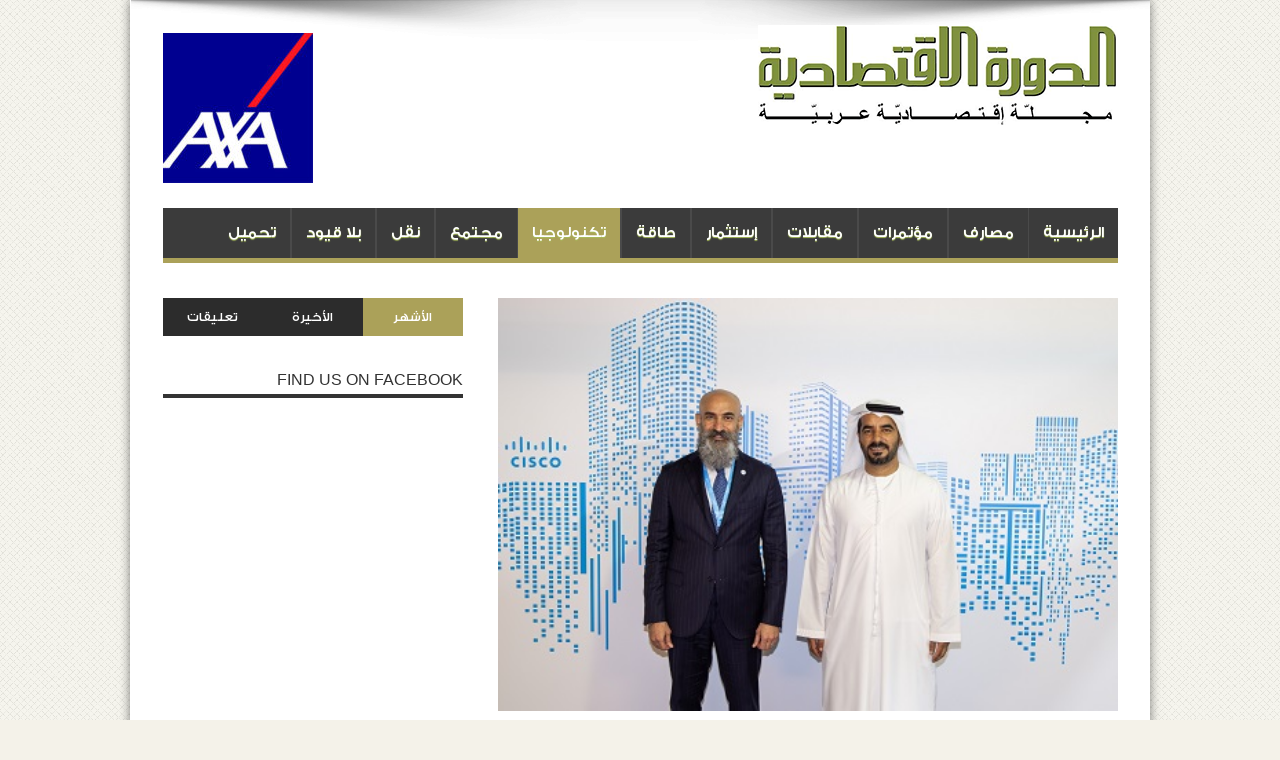

--- FILE ---
content_type: text/html; charset=UTF-8
request_url: https://www.ad-dawra.com/2021/10/19/30908/
body_size: 13439
content:
<!DOCTYPE html>
<html dir="rtl" lang="ar" prefix="og: https://ogp.me/ns#" prefix="og: http://ogp.me/ns#">
<head>
<meta charset="UTF-8" />
<link rel="profile" href="http://gmpg.org/xfn/11" />
<link rel="pingback" href="https://www.ad-dawra.com/xmlrpc.php" />
<title>معرض جيتكس للتقنية: سيسكو تعقد شراكة مع ميرال لرقمنة تجارب الزوار في جزيرة ياس - الدورة الإقتصادية</title>

		<!-- All in One SEO 4.9.3 - aioseo.com -->
	<meta name="description" content="تطبيق جزيرة ياس المحسّن سيوفر المعلومات والإشعارات والاقتراحات في الوقت الفعلي ليمنح الزوار رحلة مخصصة ومتميزة في مدن ياس ووجهاتها الترفيهية أعلنت شركتا سيسكو وميرال المنظمة الرائدة للتجارب المتميزة في أبوظبي خلال أسبوع جيتكس للتقنية 2021 عن شراكتهما لإنشاء تطبيق الهاتف الذكي الخاص بجزيرة ياس، والذي سيعزز تجارب الزوار في المناطق الترفيهية بالجزيرة. سيُصمَّم التطبيق" />
	<meta name="robots" content="max-image-preview:large" />
	<meta name="author" content="Hisham Karaki"/>
	<link rel="canonical" href="https://www.ad-dawra.com/2021/10/19/30908/" />
	<meta name="generator" content="All in One SEO (AIOSEO) 4.9.3" />
		<meta property="og:locale" content="ar_AR" />
		<meta property="og:site_name" content="الدورة الإقتصادية - الدورة الإقتصادية" />
		<meta property="og:type" content="article" />
		<meta property="og:title" content="معرض جيتكس للتقنية: سيسكو تعقد شراكة مع ميرال لرقمنة تجارب الزوار في جزيرة ياس - الدورة الإقتصادية" />
		<meta property="og:description" content="تطبيق جزيرة ياس المحسّن سيوفر المعلومات والإشعارات والاقتراحات في الوقت الفعلي ليمنح الزوار رحلة مخصصة ومتميزة في مدن ياس ووجهاتها الترفيهية أعلنت شركتا سيسكو وميرال المنظمة الرائدة للتجارب المتميزة في أبوظبي خلال أسبوع جيتكس للتقنية 2021 عن شراكتهما لإنشاء تطبيق الهاتف الذكي الخاص بجزيرة ياس، والذي سيعزز تجارب الزوار في المناطق الترفيهية بالجزيرة. سيُصمَّم التطبيق" />
		<meta property="og:url" content="https://www.ad-dawra.com/2021/10/19/30908/" />
		<meta property="article:published_time" content="2021-10-19T12:16:03+00:00" />
		<meta property="article:modified_time" content="2021-10-19T12:17:02+00:00" />
		<meta name="twitter:card" content="summary" />
		<meta name="twitter:title" content="معرض جيتكس للتقنية: سيسكو تعقد شراكة مع ميرال لرقمنة تجارب الزوار في جزيرة ياس - الدورة الإقتصادية" />
		<meta name="twitter:description" content="تطبيق جزيرة ياس المحسّن سيوفر المعلومات والإشعارات والاقتراحات في الوقت الفعلي ليمنح الزوار رحلة مخصصة ومتميزة في مدن ياس ووجهاتها الترفيهية أعلنت شركتا سيسكو وميرال المنظمة الرائدة للتجارب المتميزة في أبوظبي خلال أسبوع جيتكس للتقنية 2021 عن شراكتهما لإنشاء تطبيق الهاتف الذكي الخاص بجزيرة ياس، والذي سيعزز تجارب الزوار في المناطق الترفيهية بالجزيرة. سيُصمَّم التطبيق" />
		<script type="application/ld+json" class="aioseo-schema">
			{"@context":"https:\/\/schema.org","@graph":[{"@type":"BlogPosting","@id":"https:\/\/www.ad-dawra.com\/2021\/10\/19\/30908\/#blogposting","name":"\u0645\u0639\u0631\u0636 \u062c\u064a\u062a\u0643\u0633 \u0644\u0644\u062a\u0642\u0646\u064a\u0629: \u0633\u064a\u0633\u0643\u0648 \u062a\u0639\u0642\u062f \u0634\u0631\u0627\u0643\u0629 \u0645\u0639 \u0645\u064a\u0631\u0627\u0644 \u0644\u0631\u0642\u0645\u0646\u0629 \u062a\u062c\u0627\u0631\u0628 \u0627\u0644\u0632\u0648\u0627\u0631 \u0641\u064a \u062c\u0632\u064a\u0631\u0629 \u064a\u0627\u0633 - \u0627\u0644\u062f\u0648\u0631\u0629 \u0627\u0644\u0625\u0642\u062a\u0635\u0627\u062f\u064a\u0629","headline":"\u0645\u0639\u0631\u0636 \u062c\u064a\u062a\u0643\u0633 \u0644\u0644\u062a\u0642\u0646\u064a\u0629: \u0633\u064a\u0633\u0643\u0648 \u062a\u0639\u0642\u062f \u0634\u0631\u0627\u0643\u0629 \u0645\u0639 \u0645\u064a\u0631\u0627\u0644 \u0644\u0631\u0642\u0645\u0646\u0629 \u062a\u062c\u0627\u0631\u0628 \u0627\u0644\u0632\u0648\u0627\u0631 \u0641\u064a \u062c\u0632\u064a\u0631\u0629 \u064a\u0627\u0633","author":{"@id":"https:\/\/www.ad-dawra.com\/author\/hisham\/#author"},"publisher":{"@id":"https:\/\/www.ad-dawra.com\/#organization"},"image":{"@type":"ImageObject","url":"https:\/\/www.ad-dawra.com\/wp-content\/uploads\/2021\/10\/Shukri-Eid-Managing-Director-Gulf-Region-Cisco-and-Mohamed-Abdalla-Al-Zaabi-CEO-of-Miral.jpg","width":450,"height":300},"datePublished":"2021-10-19T15:16:03+03:00","dateModified":"2021-10-19T15:17:02+03:00","inLanguage":"ar","mainEntityOfPage":{"@id":"https:\/\/www.ad-dawra.com\/2021\/10\/19\/30908\/#webpage"},"isPartOf":{"@id":"https:\/\/www.ad-dawra.com\/2021\/10\/19\/30908\/#webpage"},"articleSection":"\u0622\u062e\u0631 \u0627\u0644\u0623\u062e\u0628\u0627\u0631, \u062a\u0643\u0646\u0648\u0644\u0648\u062c\u064a\u0627"},{"@type":"BreadcrumbList","@id":"https:\/\/www.ad-dawra.com\/2021\/10\/19\/30908\/#breadcrumblist","itemListElement":[{"@type":"ListItem","@id":"https:\/\/www.ad-dawra.com#listItem","position":1,"name":"Home","item":"https:\/\/www.ad-dawra.com","nextItem":{"@type":"ListItem","@id":"https:\/\/www.ad-dawra.com\/category\/%d8%aa%d9%83%d9%86%d9%88%d9%84%d9%88%d8%ac%d9%8a%d8%a7\/#listItem","name":"\u062a\u0643\u0646\u0648\u0644\u0648\u062c\u064a\u0627"}},{"@type":"ListItem","@id":"https:\/\/www.ad-dawra.com\/category\/%d8%aa%d9%83%d9%86%d9%88%d9%84%d9%88%d8%ac%d9%8a%d8%a7\/#listItem","position":2,"name":"\u062a\u0643\u0646\u0648\u0644\u0648\u062c\u064a\u0627","item":"https:\/\/www.ad-dawra.com\/category\/%d8%aa%d9%83%d9%86%d9%88%d9%84%d9%88%d8%ac%d9%8a%d8%a7\/","nextItem":{"@type":"ListItem","@id":"https:\/\/www.ad-dawra.com\/2021\/10\/19\/30908\/#listItem","name":"\u0645\u0639\u0631\u0636 \u062c\u064a\u062a\u0643\u0633 \u0644\u0644\u062a\u0642\u0646\u064a\u0629: \u0633\u064a\u0633\u0643\u0648 \u062a\u0639\u0642\u062f \u0634\u0631\u0627\u0643\u0629 \u0645\u0639 \u0645\u064a\u0631\u0627\u0644 \u0644\u0631\u0642\u0645\u0646\u0629 \u062a\u062c\u0627\u0631\u0628 \u0627\u0644\u0632\u0648\u0627\u0631 \u0641\u064a \u062c\u0632\u064a\u0631\u0629 \u064a\u0627\u0633"},"previousItem":{"@type":"ListItem","@id":"https:\/\/www.ad-dawra.com#listItem","name":"Home"}},{"@type":"ListItem","@id":"https:\/\/www.ad-dawra.com\/2021\/10\/19\/30908\/#listItem","position":3,"name":"\u0645\u0639\u0631\u0636 \u062c\u064a\u062a\u0643\u0633 \u0644\u0644\u062a\u0642\u0646\u064a\u0629: \u0633\u064a\u0633\u0643\u0648 \u062a\u0639\u0642\u062f \u0634\u0631\u0627\u0643\u0629 \u0645\u0639 \u0645\u064a\u0631\u0627\u0644 \u0644\u0631\u0642\u0645\u0646\u0629 \u062a\u062c\u0627\u0631\u0628 \u0627\u0644\u0632\u0648\u0627\u0631 \u0641\u064a \u062c\u0632\u064a\u0631\u0629 \u064a\u0627\u0633","previousItem":{"@type":"ListItem","@id":"https:\/\/www.ad-dawra.com\/category\/%d8%aa%d9%83%d9%86%d9%88%d9%84%d9%88%d8%ac%d9%8a%d8%a7\/#listItem","name":"\u062a\u0643\u0646\u0648\u0644\u0648\u062c\u064a\u0627"}}]},{"@type":"Organization","@id":"https:\/\/www.ad-dawra.com\/#organization","name":"\u0627\u0644\u062f\u0648\u0631\u0629 \u0627\u0644\u0625\u0642\u062a\u0635\u0627\u062f\u064a\u0629","description":"\u0627\u0644\u062f\u0648\u0631\u0629 \u0627\u0644\u0625\u0642\u062a\u0635\u0627\u062f\u064a\u0629","url":"https:\/\/www.ad-dawra.com\/"},{"@type":"Person","@id":"https:\/\/www.ad-dawra.com\/author\/hisham\/#author","url":"https:\/\/www.ad-dawra.com\/author\/hisham\/","name":"Hisham Karaki"},{"@type":"WebPage","@id":"https:\/\/www.ad-dawra.com\/2021\/10\/19\/30908\/#webpage","url":"https:\/\/www.ad-dawra.com\/2021\/10\/19\/30908\/","name":"\u0645\u0639\u0631\u0636 \u062c\u064a\u062a\u0643\u0633 \u0644\u0644\u062a\u0642\u0646\u064a\u0629: \u0633\u064a\u0633\u0643\u0648 \u062a\u0639\u0642\u062f \u0634\u0631\u0627\u0643\u0629 \u0645\u0639 \u0645\u064a\u0631\u0627\u0644 \u0644\u0631\u0642\u0645\u0646\u0629 \u062a\u062c\u0627\u0631\u0628 \u0627\u0644\u0632\u0648\u0627\u0631 \u0641\u064a \u062c\u0632\u064a\u0631\u0629 \u064a\u0627\u0633 - \u0627\u0644\u062f\u0648\u0631\u0629 \u0627\u0644\u0625\u0642\u062a\u0635\u0627\u062f\u064a\u0629","description":"\u062a\u0637\u0628\u064a\u0642 \u062c\u0632\u064a\u0631\u0629 \u064a\u0627\u0633 \u0627\u0644\u0645\u062d\u0633\u0651\u0646 \u0633\u064a\u0648\u0641\u0631 \u0627\u0644\u0645\u0639\u0644\u0648\u0645\u0627\u062a \u0648\u0627\u0644\u0625\u0634\u0639\u0627\u0631\u0627\u062a \u0648\u0627\u0644\u0627\u0642\u062a\u0631\u0627\u062d\u0627\u062a \u0641\u064a \u0627\u0644\u0648\u0642\u062a \u0627\u0644\u0641\u0639\u0644\u064a \u0644\u064a\u0645\u0646\u062d \u0627\u0644\u0632\u0648\u0627\u0631 \u0631\u062d\u0644\u0629 \u0645\u062e\u0635\u0635\u0629 \u0648\u0645\u062a\u0645\u064a\u0632\u0629 \u0641\u064a \u0645\u062f\u0646 \u064a\u0627\u0633 \u0648\u0648\u062c\u0647\u0627\u062a\u0647\u0627 \u0627\u0644\u062a\u0631\u0641\u064a\u0647\u064a\u0629 \u0623\u0639\u0644\u0646\u062a \u0634\u0631\u0643\u062a\u0627 \u0633\u064a\u0633\u0643\u0648 \u0648\u0645\u064a\u0631\u0627\u0644 \u0627\u0644\u0645\u0646\u0638\u0645\u0629 \u0627\u0644\u0631\u0627\u0626\u062f\u0629 \u0644\u0644\u062a\u062c\u0627\u0631\u0628 \u0627\u0644\u0645\u062a\u0645\u064a\u0632\u0629 \u0641\u064a \u0623\u0628\u0648\u0638\u0628\u064a \u062e\u0644\u0627\u0644 \u0623\u0633\u0628\u0648\u0639 \u062c\u064a\u062a\u0643\u0633 \u0644\u0644\u062a\u0642\u0646\u064a\u0629 2021 \u0639\u0646 \u0634\u0631\u0627\u0643\u062a\u0647\u0645\u0627 \u0644\u0625\u0646\u0634\u0627\u0621 \u062a\u0637\u0628\u064a\u0642 \u0627\u0644\u0647\u0627\u062a\u0641 \u0627\u0644\u0630\u0643\u064a \u0627\u0644\u062e\u0627\u0635 \u0628\u062c\u0632\u064a\u0631\u0629 \u064a\u0627\u0633\u060c \u0648\u0627\u0644\u0630\u064a \u0633\u064a\u0639\u0632\u0632 \u062a\u062c\u0627\u0631\u0628 \u0627\u0644\u0632\u0648\u0627\u0631 \u0641\u064a \u0627\u0644\u0645\u0646\u0627\u0637\u0642 \u0627\u0644\u062a\u0631\u0641\u064a\u0647\u064a\u0629 \u0628\u0627\u0644\u062c\u0632\u064a\u0631\u0629. \u0633\u064a\u064f\u0635\u0645\u064e\u0651\u0645 \u0627\u0644\u062a\u0637\u0628\u064a\u0642","inLanguage":"ar","isPartOf":{"@id":"https:\/\/www.ad-dawra.com\/#website"},"breadcrumb":{"@id":"https:\/\/www.ad-dawra.com\/2021\/10\/19\/30908\/#breadcrumblist"},"author":{"@id":"https:\/\/www.ad-dawra.com\/author\/hisham\/#author"},"creator":{"@id":"https:\/\/www.ad-dawra.com\/author\/hisham\/#author"},"image":{"@type":"ImageObject","url":"https:\/\/www.ad-dawra.com\/wp-content\/uploads\/2021\/10\/Shukri-Eid-Managing-Director-Gulf-Region-Cisco-and-Mohamed-Abdalla-Al-Zaabi-CEO-of-Miral.jpg","@id":"https:\/\/www.ad-dawra.com\/2021\/10\/19\/30908\/#mainImage","width":450,"height":300},"primaryImageOfPage":{"@id":"https:\/\/www.ad-dawra.com\/2021\/10\/19\/30908\/#mainImage"},"datePublished":"2021-10-19T15:16:03+03:00","dateModified":"2021-10-19T15:17:02+03:00"},{"@type":"WebSite","@id":"https:\/\/www.ad-dawra.com\/#website","url":"https:\/\/www.ad-dawra.com\/","name":"\u0627\u0644\u062f\u0648\u0631\u0629 \u0627\u0644\u0625\u0642\u062a\u0635\u0627\u062f\u064a\u0629","description":"\u0627\u0644\u062f\u0648\u0631\u0629 \u0627\u0644\u0625\u0642\u062a\u0635\u0627\u062f\u064a\u0629","inLanguage":"ar","publisher":{"@id":"https:\/\/www.ad-dawra.com\/#organization"}}]}
		</script>
		<!-- All in One SEO -->

<link rel='dns-prefetch' href='//fonts.googleapis.com' />
<link rel="alternate" type="application/rss+xml" title="الدورة الإقتصادية &laquo; الخلاصة" href="https://www.ad-dawra.com/feed/" />
<link rel="alternate" type="application/rss+xml" title="الدورة الإقتصادية &laquo; خلاصة التعليقات" href="https://www.ad-dawra.com/comments/feed/" />
<link rel="alternate" type="application/rss+xml" title="الدورة الإقتصادية &laquo; معرض جيتكس للتقنية: سيسكو تعقد شراكة مع ميرال لرقمنة تجارب الزوار في جزيرة ياس خلاصة التعليقات" href="https://www.ad-dawra.com/2021/10/19/30908/feed/" />
		<!-- This site uses the Google Analytics by MonsterInsights plugin v8.14.1 - Using Analytics tracking - https://www.monsterinsights.com/ -->
		<!-- Note: MonsterInsights is not currently configured on this site. The site owner needs to authenticate with Google Analytics in the MonsterInsights settings panel. -->
					<!-- No UA code set -->
				<!-- / Google Analytics by MonsterInsights -->
		<script type="text/javascript">
/* <![CDATA[ */
window._wpemojiSettings = {"baseUrl":"https:\/\/s.w.org\/images\/core\/emoji\/15.0.3\/72x72\/","ext":".png","svgUrl":"https:\/\/s.w.org\/images\/core\/emoji\/15.0.3\/svg\/","svgExt":".svg","source":{"concatemoji":"https:\/\/www.ad-dawra.com\/wp-includes\/js\/wp-emoji-release.min.js"}};
/*! This file is auto-generated */
!function(i,n){var o,s,e;function c(e){try{var t={supportTests:e,timestamp:(new Date).valueOf()};sessionStorage.setItem(o,JSON.stringify(t))}catch(e){}}function p(e,t,n){e.clearRect(0,0,e.canvas.width,e.canvas.height),e.fillText(t,0,0);var t=new Uint32Array(e.getImageData(0,0,e.canvas.width,e.canvas.height).data),r=(e.clearRect(0,0,e.canvas.width,e.canvas.height),e.fillText(n,0,0),new Uint32Array(e.getImageData(0,0,e.canvas.width,e.canvas.height).data));return t.every(function(e,t){return e===r[t]})}function u(e,t,n){switch(t){case"flag":return n(e,"\ud83c\udff3\ufe0f\u200d\u26a7\ufe0f","\ud83c\udff3\ufe0f\u200b\u26a7\ufe0f")?!1:!n(e,"\ud83c\uddfa\ud83c\uddf3","\ud83c\uddfa\u200b\ud83c\uddf3")&&!n(e,"\ud83c\udff4\udb40\udc67\udb40\udc62\udb40\udc65\udb40\udc6e\udb40\udc67\udb40\udc7f","\ud83c\udff4\u200b\udb40\udc67\u200b\udb40\udc62\u200b\udb40\udc65\u200b\udb40\udc6e\u200b\udb40\udc67\u200b\udb40\udc7f");case"emoji":return!n(e,"\ud83d\udc26\u200d\u2b1b","\ud83d\udc26\u200b\u2b1b")}return!1}function f(e,t,n){var r="undefined"!=typeof WorkerGlobalScope&&self instanceof WorkerGlobalScope?new OffscreenCanvas(300,150):i.createElement("canvas"),a=r.getContext("2d",{willReadFrequently:!0}),o=(a.textBaseline="top",a.font="600 32px Arial",{});return e.forEach(function(e){o[e]=t(a,e,n)}),o}function t(e){var t=i.createElement("script");t.src=e,t.defer=!0,i.head.appendChild(t)}"undefined"!=typeof Promise&&(o="wpEmojiSettingsSupports",s=["flag","emoji"],n.supports={everything:!0,everythingExceptFlag:!0},e=new Promise(function(e){i.addEventListener("DOMContentLoaded",e,{once:!0})}),new Promise(function(t){var n=function(){try{var e=JSON.parse(sessionStorage.getItem(o));if("object"==typeof e&&"number"==typeof e.timestamp&&(new Date).valueOf()<e.timestamp+604800&&"object"==typeof e.supportTests)return e.supportTests}catch(e){}return null}();if(!n){if("undefined"!=typeof Worker&&"undefined"!=typeof OffscreenCanvas&&"undefined"!=typeof URL&&URL.createObjectURL&&"undefined"!=typeof Blob)try{var e="postMessage("+f.toString()+"("+[JSON.stringify(s),u.toString(),p.toString()].join(",")+"));",r=new Blob([e],{type:"text/javascript"}),a=new Worker(URL.createObjectURL(r),{name:"wpTestEmojiSupports"});return void(a.onmessage=function(e){c(n=e.data),a.terminate(),t(n)})}catch(e){}c(n=f(s,u,p))}t(n)}).then(function(e){for(var t in e)n.supports[t]=e[t],n.supports.everything=n.supports.everything&&n.supports[t],"flag"!==t&&(n.supports.everythingExceptFlag=n.supports.everythingExceptFlag&&n.supports[t]);n.supports.everythingExceptFlag=n.supports.everythingExceptFlag&&!n.supports.flag,n.DOMReady=!1,n.readyCallback=function(){n.DOMReady=!0}}).then(function(){return e}).then(function(){var e;n.supports.everything||(n.readyCallback(),(e=n.source||{}).concatemoji?t(e.concatemoji):e.wpemoji&&e.twemoji&&(t(e.twemoji),t(e.wpemoji)))}))}((window,document),window._wpemojiSettings);
/* ]]> */
</script>
<style id='wp-emoji-styles-inline-css' type='text/css'>

	img.wp-smiley, img.emoji {
		display: inline !important;
		border: none !important;
		box-shadow: none !important;
		height: 1em !important;
		width: 1em !important;
		margin: 0 0.07em !important;
		vertical-align: -0.1em !important;
		background: none !important;
		padding: 0 !important;
	}
</style>
<link rel='stylesheet' id='wp-block-library-rtl-css' href='https://www.ad-dawra.com/wp-includes/css/dist/block-library/style-rtl.min.css' type='text/css' media='all' />
<link rel='stylesheet' id='aioseo/css/src/vue/standalone/blocks/table-of-contents/global.scss-css' href='https://www.ad-dawra.com/wp-content/plugins/all-in-one-seo-pack/dist/Lite/assets/css/table-of-contents/global.e90f6d47.css' type='text/css' media='all' />
<style id='classic-theme-styles-inline-css' type='text/css'>
/*! This file is auto-generated */
.wp-block-button__link{color:#fff;background-color:#32373c;border-radius:9999px;box-shadow:none;text-decoration:none;padding:calc(.667em + 2px) calc(1.333em + 2px);font-size:1.125em}.wp-block-file__button{background:#32373c;color:#fff;text-decoration:none}
</style>
<style id='global-styles-inline-css' type='text/css'>
:root{--wp--preset--aspect-ratio--square: 1;--wp--preset--aspect-ratio--4-3: 4/3;--wp--preset--aspect-ratio--3-4: 3/4;--wp--preset--aspect-ratio--3-2: 3/2;--wp--preset--aspect-ratio--2-3: 2/3;--wp--preset--aspect-ratio--16-9: 16/9;--wp--preset--aspect-ratio--9-16: 9/16;--wp--preset--color--black: #000000;--wp--preset--color--cyan-bluish-gray: #abb8c3;--wp--preset--color--white: #ffffff;--wp--preset--color--pale-pink: #f78da7;--wp--preset--color--vivid-red: #cf2e2e;--wp--preset--color--luminous-vivid-orange: #ff6900;--wp--preset--color--luminous-vivid-amber: #fcb900;--wp--preset--color--light-green-cyan: #7bdcb5;--wp--preset--color--vivid-green-cyan: #00d084;--wp--preset--color--pale-cyan-blue: #8ed1fc;--wp--preset--color--vivid-cyan-blue: #0693e3;--wp--preset--color--vivid-purple: #9b51e0;--wp--preset--gradient--vivid-cyan-blue-to-vivid-purple: linear-gradient(135deg,rgba(6,147,227,1) 0%,rgb(155,81,224) 100%);--wp--preset--gradient--light-green-cyan-to-vivid-green-cyan: linear-gradient(135deg,rgb(122,220,180) 0%,rgb(0,208,130) 100%);--wp--preset--gradient--luminous-vivid-amber-to-luminous-vivid-orange: linear-gradient(135deg,rgba(252,185,0,1) 0%,rgba(255,105,0,1) 100%);--wp--preset--gradient--luminous-vivid-orange-to-vivid-red: linear-gradient(135deg,rgba(255,105,0,1) 0%,rgb(207,46,46) 100%);--wp--preset--gradient--very-light-gray-to-cyan-bluish-gray: linear-gradient(135deg,rgb(238,238,238) 0%,rgb(169,184,195) 100%);--wp--preset--gradient--cool-to-warm-spectrum: linear-gradient(135deg,rgb(74,234,220) 0%,rgb(151,120,209) 20%,rgb(207,42,186) 40%,rgb(238,44,130) 60%,rgb(251,105,98) 80%,rgb(254,248,76) 100%);--wp--preset--gradient--blush-light-purple: linear-gradient(135deg,rgb(255,206,236) 0%,rgb(152,150,240) 100%);--wp--preset--gradient--blush-bordeaux: linear-gradient(135deg,rgb(254,205,165) 0%,rgb(254,45,45) 50%,rgb(107,0,62) 100%);--wp--preset--gradient--luminous-dusk: linear-gradient(135deg,rgb(255,203,112) 0%,rgb(199,81,192) 50%,rgb(65,88,208) 100%);--wp--preset--gradient--pale-ocean: linear-gradient(135deg,rgb(255,245,203) 0%,rgb(182,227,212) 50%,rgb(51,167,181) 100%);--wp--preset--gradient--electric-grass: linear-gradient(135deg,rgb(202,248,128) 0%,rgb(113,206,126) 100%);--wp--preset--gradient--midnight: linear-gradient(135deg,rgb(2,3,129) 0%,rgb(40,116,252) 100%);--wp--preset--font-size--small: 13px;--wp--preset--font-size--medium: 20px;--wp--preset--font-size--large: 36px;--wp--preset--font-size--x-large: 42px;--wp--preset--spacing--20: 0.44rem;--wp--preset--spacing--30: 0.67rem;--wp--preset--spacing--40: 1rem;--wp--preset--spacing--50: 1.5rem;--wp--preset--spacing--60: 2.25rem;--wp--preset--spacing--70: 3.38rem;--wp--preset--spacing--80: 5.06rem;--wp--preset--shadow--natural: 6px 6px 9px rgba(0, 0, 0, 0.2);--wp--preset--shadow--deep: 12px 12px 50px rgba(0, 0, 0, 0.4);--wp--preset--shadow--sharp: 6px 6px 0px rgba(0, 0, 0, 0.2);--wp--preset--shadow--outlined: 6px 6px 0px -3px rgba(255, 255, 255, 1), 6px 6px rgba(0, 0, 0, 1);--wp--preset--shadow--crisp: 6px 6px 0px rgba(0, 0, 0, 1);}:where(.is-layout-flex){gap: 0.5em;}:where(.is-layout-grid){gap: 0.5em;}body .is-layout-flex{display: flex;}.is-layout-flex{flex-wrap: wrap;align-items: center;}.is-layout-flex > :is(*, div){margin: 0;}body .is-layout-grid{display: grid;}.is-layout-grid > :is(*, div){margin: 0;}:where(.wp-block-columns.is-layout-flex){gap: 2em;}:where(.wp-block-columns.is-layout-grid){gap: 2em;}:where(.wp-block-post-template.is-layout-flex){gap: 1.25em;}:where(.wp-block-post-template.is-layout-grid){gap: 1.25em;}.has-black-color{color: var(--wp--preset--color--black) !important;}.has-cyan-bluish-gray-color{color: var(--wp--preset--color--cyan-bluish-gray) !important;}.has-white-color{color: var(--wp--preset--color--white) !important;}.has-pale-pink-color{color: var(--wp--preset--color--pale-pink) !important;}.has-vivid-red-color{color: var(--wp--preset--color--vivid-red) !important;}.has-luminous-vivid-orange-color{color: var(--wp--preset--color--luminous-vivid-orange) !important;}.has-luminous-vivid-amber-color{color: var(--wp--preset--color--luminous-vivid-amber) !important;}.has-light-green-cyan-color{color: var(--wp--preset--color--light-green-cyan) !important;}.has-vivid-green-cyan-color{color: var(--wp--preset--color--vivid-green-cyan) !important;}.has-pale-cyan-blue-color{color: var(--wp--preset--color--pale-cyan-blue) !important;}.has-vivid-cyan-blue-color{color: var(--wp--preset--color--vivid-cyan-blue) !important;}.has-vivid-purple-color{color: var(--wp--preset--color--vivid-purple) !important;}.has-black-background-color{background-color: var(--wp--preset--color--black) !important;}.has-cyan-bluish-gray-background-color{background-color: var(--wp--preset--color--cyan-bluish-gray) !important;}.has-white-background-color{background-color: var(--wp--preset--color--white) !important;}.has-pale-pink-background-color{background-color: var(--wp--preset--color--pale-pink) !important;}.has-vivid-red-background-color{background-color: var(--wp--preset--color--vivid-red) !important;}.has-luminous-vivid-orange-background-color{background-color: var(--wp--preset--color--luminous-vivid-orange) !important;}.has-luminous-vivid-amber-background-color{background-color: var(--wp--preset--color--luminous-vivid-amber) !important;}.has-light-green-cyan-background-color{background-color: var(--wp--preset--color--light-green-cyan) !important;}.has-vivid-green-cyan-background-color{background-color: var(--wp--preset--color--vivid-green-cyan) !important;}.has-pale-cyan-blue-background-color{background-color: var(--wp--preset--color--pale-cyan-blue) !important;}.has-vivid-cyan-blue-background-color{background-color: var(--wp--preset--color--vivid-cyan-blue) !important;}.has-vivid-purple-background-color{background-color: var(--wp--preset--color--vivid-purple) !important;}.has-black-border-color{border-color: var(--wp--preset--color--black) !important;}.has-cyan-bluish-gray-border-color{border-color: var(--wp--preset--color--cyan-bluish-gray) !important;}.has-white-border-color{border-color: var(--wp--preset--color--white) !important;}.has-pale-pink-border-color{border-color: var(--wp--preset--color--pale-pink) !important;}.has-vivid-red-border-color{border-color: var(--wp--preset--color--vivid-red) !important;}.has-luminous-vivid-orange-border-color{border-color: var(--wp--preset--color--luminous-vivid-orange) !important;}.has-luminous-vivid-amber-border-color{border-color: var(--wp--preset--color--luminous-vivid-amber) !important;}.has-light-green-cyan-border-color{border-color: var(--wp--preset--color--light-green-cyan) !important;}.has-vivid-green-cyan-border-color{border-color: var(--wp--preset--color--vivid-green-cyan) !important;}.has-pale-cyan-blue-border-color{border-color: var(--wp--preset--color--pale-cyan-blue) !important;}.has-vivid-cyan-blue-border-color{border-color: var(--wp--preset--color--vivid-cyan-blue) !important;}.has-vivid-purple-border-color{border-color: var(--wp--preset--color--vivid-purple) !important;}.has-vivid-cyan-blue-to-vivid-purple-gradient-background{background: var(--wp--preset--gradient--vivid-cyan-blue-to-vivid-purple) !important;}.has-light-green-cyan-to-vivid-green-cyan-gradient-background{background: var(--wp--preset--gradient--light-green-cyan-to-vivid-green-cyan) !important;}.has-luminous-vivid-amber-to-luminous-vivid-orange-gradient-background{background: var(--wp--preset--gradient--luminous-vivid-amber-to-luminous-vivid-orange) !important;}.has-luminous-vivid-orange-to-vivid-red-gradient-background{background: var(--wp--preset--gradient--luminous-vivid-orange-to-vivid-red) !important;}.has-very-light-gray-to-cyan-bluish-gray-gradient-background{background: var(--wp--preset--gradient--very-light-gray-to-cyan-bluish-gray) !important;}.has-cool-to-warm-spectrum-gradient-background{background: var(--wp--preset--gradient--cool-to-warm-spectrum) !important;}.has-blush-light-purple-gradient-background{background: var(--wp--preset--gradient--blush-light-purple) !important;}.has-blush-bordeaux-gradient-background{background: var(--wp--preset--gradient--blush-bordeaux) !important;}.has-luminous-dusk-gradient-background{background: var(--wp--preset--gradient--luminous-dusk) !important;}.has-pale-ocean-gradient-background{background: var(--wp--preset--gradient--pale-ocean) !important;}.has-electric-grass-gradient-background{background: var(--wp--preset--gradient--electric-grass) !important;}.has-midnight-gradient-background{background: var(--wp--preset--gradient--midnight) !important;}.has-small-font-size{font-size: var(--wp--preset--font-size--small) !important;}.has-medium-font-size{font-size: var(--wp--preset--font-size--medium) !important;}.has-large-font-size{font-size: var(--wp--preset--font-size--large) !important;}.has-x-large-font-size{font-size: var(--wp--preset--font-size--x-large) !important;}
:where(.wp-block-post-template.is-layout-flex){gap: 1.25em;}:where(.wp-block-post-template.is-layout-grid){gap: 1.25em;}
:where(.wp-block-columns.is-layout-flex){gap: 2em;}:where(.wp-block-columns.is-layout-grid){gap: 2em;}
:root :where(.wp-block-pullquote){font-size: 1.5em;line-height: 1.6;}
</style>
<link rel='stylesheet' id='tie-style-css' href='https://www.ad-dawra.com/wp-content/themes/jarida/style.css' type='text/css' media='all' />
<link rel='stylesheet' id='Oswald-css' href='https://fonts.googleapis.com/css?family=Oswald%3Aregular%2C700' type='text/css' media='all' />
<script type="text/javascript" src="https://www.ad-dawra.com/wp-includes/js/jquery/jquery.min.js" id="jquery-core-js"></script>
<script type="text/javascript" src="https://www.ad-dawra.com/wp-includes/js/jquery/jquery-migrate.min.js" id="jquery-migrate-js"></script>
<link rel="https://api.w.org/" href="https://www.ad-dawra.com/wp-json/" /><link rel="alternate" title="JSON" type="application/json" href="https://www.ad-dawra.com/wp-json/wp/v2/posts/30908" /><link rel="EditURI" type="application/rsd+xml" title="RSD" href="https://www.ad-dawra.com/xmlrpc.php?rsd" />
<link rel="stylesheet" href="https://www.ad-dawra.com/wp-content/themes/jarida/rtl.css" type="text/css" media="screen" /><meta name="generator" content="WordPress 6.6.4" />
<link rel='shortlink' href='https://www.ad-dawra.com/?p=30908' />
<link rel="alternate" title="oEmbed (JSON)" type="application/json+oembed" href="https://www.ad-dawra.com/wp-json/oembed/1.0/embed?url=https%3A%2F%2Fwww.ad-dawra.com%2F2021%2F10%2F19%2F30908%2F" />
<link rel="alternate" title="oEmbed (XML)" type="text/xml+oembed" href="https://www.ad-dawra.com/wp-json/oembed/1.0/embed?url=https%3A%2F%2Fwww.ad-dawra.com%2F2021%2F10%2F19%2F30908%2F&#038;format=xml" />
<link rel="shortcut icon" href="http://www.ad-dawra.com/wp-content/uploads/2016/02/iphone.png" title="Favicon" /><!--[if IE]>
<script type="text/javascript">jQuery(document).ready(function (){ jQuery(".menu-item").has("ul").children("a").attr("aria-haspopup", "true");});</script>
<![endif]-->
<!--[if lt IE 9]>
<script src="https://www.ad-dawra.com/wp-content/themes/jarida/js/html5.js"></script>
<script src="https://www.ad-dawra.com/wp-content/themes/jarida/js/selectivizr-min.js"></script>
<![endif]-->
<!--[if IE 8]>
<link rel="stylesheet" type="text/css" media="all" href="https://www.ad-dawra.com/wp-content/themes/jarida/css/ie8.css" />
<![endif]-->
<meta http-equiv="X-UA-Compatible" content="IE=edge,chrome=1" />
<meta name="viewport" content="width=device-width, initial-scale=1, maximum-scale=1, user-scalable=no" />
<style type="text/css" media="screen">

body {
 background-color: #f4f2e9 !important;  background-image : url(https://www.ad-dawra.com/wp-content/themes/jarida/images/patterns/body-bg5.png);background-position: top center;
}
	
.page-title{
	font-size : 22px !important;
	font-weight: bold !important;
}
	#main-nav ul li.current-menu-item a,
	#main-nav ul li.current-menu-item a:hover,
	#main-nav ul li.current-menu-parent a,
	#main-nav ul li.current-menu-parent a:hover,
	#main-nav ul li.current-page-ancestor a,
	#main-nav ul li.current-page-ancestor a:hover,
	.pagination span.current,
	.ei-slider-thumbs li.ei-slider-element,
	.breaking-news span,
	.ei-title h2,h2.cat-box-title,
	a.more-link,.scroll-nav a,
	.flex-direction-nav a,
	.tagcloud a:hover,
	#tabbed-widget ul.tabs li.active a,
	.slider-caption h2, .full-width .content .slider-caption h2,
	.review-percentage .review-item span span,.review-final-score,
	.woocommerce span.onsale, .woocommerce-page span.onsale ,
	.woocommerce .widget_price_filter .ui-slider .ui-slider-handle, .woocommerce-page .widget_price_filter .ui-slider .ui-slider-handle,
	.button,a.button,#main-content input[type="submit"],#main-content input[type="submit"]:focus, span.onsale,
	.mejs-container .mejs-controls .mejs-time-rail .mejs-time-current,
	#reading-position-indicator {
		background-color:#7e8f3f !important;
	}
	::-webkit-scrollbar-thumb{background-color:#7e8f3f !important;}
	#main-nav,.top-nav {border-bottom-color: #7e8f3f;}
	.cat-box , .footer-bottom .container{border-top-color: #7e8f3f;}
a {
	color: #7e8f3f;	}
a:hover {
	color: #7e8f3f;	}
::-moz-selection { background: #7e8f3f;}
::selection { background: #7e8f3f; }
.top-nav, .top-nav ul ul {background-color:#7e8f3f;}
.top-nav ul li a , .top-nav ul ul a {
	color: #ffffff !important;	text-shadow: 0 1px 1px #000000 !important;}
.top-nav ul li a:hover, .top-nav ul li:hover > a, .top-nav ul :hover > a , .top-nav ul li.current-menu-item a  {
	color: #ffffff !important;	text-shadow: 0 1px 1px #000000 !important;}
header#theme-header{background:#ffffff      !important;}
#main-nav, #main-nav ul ul, #main-nav ul li.mega-menu .mega-menu-block {background-color:#3b3b3b !important;;}
#main-nav ul li a , #main-nav ul ul a , #main-nav ul.sub-menu a {
	color: #ffffff !important;	text-shadow: 0 1px 1px #a8bd59 !important;}
#main-nav ul li a:hover, #main-nav ul li:hover > a, #main-nav ul :hover > a , #main-nav  ul ul li:hover > a, #main-nav  ul ul :hover > a  {
	color: #ffffff !important;	text-shadow: 0 1px 1px #000000 !important;}
#main-nav ul li {
	border-color: #4a4a4a;
}
#main-nav ul ul li, #main-nav ul ul li:first-child {
	border-top-color: #4a4a4a;
}
#main-nav ul li a {
	border-left-color: #4a4a4a;
}
#main-nav ul ul li, #main-nav ul ul li:first-child {
	border-bottom-color: #4a4a4a;
}

	#main-nav ul li.current-menu-item a,
	#main-nav ul li.current-menu-item a:hover,
	#main-nav ul li.current-menu-parent a,
	#main-nav ul li.current-menu-parent a:hover,
	#main-nav ul li.current-page-ancestor a,
	#main-nav ul li.current-page-ancestor a:hover,
	.pagination span.current,
	.ei-slider-thumbs li.ei-slider-element,
	.breaking-news span,
	.ei-title h2,h2.cat-box-title,
	a.more-link,.scroll-nav a,
	.flex-direction-nav a,
	.tagcloud a:hover,
	#tabbed-widget ul.tabs li.active a,
	.slider-caption h2, .full-width .content .slider-caption h2,
	.review-percentage .review-item span span,.review-final-score,
	.woocommerce span.onsale, .woocommerce-page span.onsale ,
	.woocommerce .widget_price_filter .ui-slider .ui-slider-handle, .woocommerce-page .widget_price_filter .ui-slider .ui-slider-handle,
	.button,a.button,#main-content input[type="submit"],#main-content input[type="submit"]:focus, span.onsale,
	.mejs-container .mejs-controls .mejs-time-rail .mejs-time-current,
	#reading-position-indicator {
		background-color:#aba159 !important;
	}
	::-webkit-scrollbar-thumb{background-color:#aba159 !important;}
	#main-nav,.top-nav {border-bottom-color: #aba159;}
	.cat-box , .footer-bottom .container{border-top-color: #aba159;}


</style>
<link rel="apple-touch-icon-precomposed" sizes="144x144" href="http://www.ad-dawra.com/wp-content/uploads/2016/02/ipad-retina.png" />
<link rel="apple-touch-icon-precomposed" sizes="120x120" href="http://www.ad-dawra.com/wp-content/uploads/2016/02/iphone-retina.png" />
<link rel="apple-touch-icon-precomposed" sizes="72x72" href="http://www.ad-dawra.com/wp-content/uploads/2016/02/ipad.png" />
<link rel="apple-touch-icon-precomposed" href="http://www.ad-dawra.com/wp-content/uploads/2016/02/iphone.png" />

		<style type="text/css" id="wp-custom-css">
			.e3lan-top {
text-align:left;
}		</style>
		</head>
<body id="top" class="rtl post-template-default single single-post postid-30908 single-format-standard">
	<div class="background-cover"></div>
	<div class="wrapper layout-2c animated">
		
		<div class="container">
		<header id="theme-header">
		<div class="header-content fade-in animated1">
			<div class="logo">
			<h2>								<a title="الدورة الإقتصادية" href="https://www.ad-dawra.com/">
					<img src="http://www.ad-dawra.com/wp-content/uploads/2016/03/logo@2x.png" alt="الدورة الإقتصادية" /><strong>الدورة الإقتصادية الدورة الإقتصادية</strong>
				</a>
			</h2>			</div><!-- .logo /-->
			<div class="e3lan-top">		
			<a href="https://www.axa-middleeast.com/" title="" target="_blank">
				<img src="http://www.ad-dawra.com/wp-content/uploads/2018/12/axa_logo_solid_rgb-Copy-150x150.jpg" alt="" />
			</a>
				</div>			<div class="clear"></div>
		</div>
									<nav id="main-nav" class="fade-in animated2">
				<div class="container">
				<div class="main-menu"><ul id="menu-main" class="menu"><li id="menu-item-784" class="menu-item  menu-item-type-custom  menu-item-object-custom  menu-item-home"><a href="http://www.ad-dawra.com/">الرئيسية</a></li>
<li id="menu-item-1034" class="menu-item  menu-item-type-taxonomy  menu-item-object-category"><a href="https://www.ad-dawra.com/category/%d9%85%d8%b5%d8%a7%d8%b1%d9%81/">مصارف</a></li>
<li id="menu-item-1032" class="menu-item  menu-item-type-taxonomy  menu-item-object-category"><a href="https://www.ad-dawra.com/category/%d9%85%d8%a4%d8%aa%d9%85%d8%b1%d8%a7%d8%aa/">مؤتمرات</a></li>
<li id="menu-item-1035" class="menu-item  menu-item-type-taxonomy  menu-item-object-category"><a href="https://www.ad-dawra.com/category/%d9%85%d9%82%d8%a7%d8%a8%d9%84%d8%a7%d8%aa/">مقابلات</a></li>
<li id="menu-item-1028" class="menu-item  menu-item-type-taxonomy  menu-item-object-category"><a href="https://www.ad-dawra.com/category/%d8%a5%d8%b3%d8%aa%d8%ab%d9%85%d8%a7%d8%b1/">إستثمار</a></li>
<li id="menu-item-1031" class="menu-item  menu-item-type-taxonomy  menu-item-object-category"><a href="https://www.ad-dawra.com/category/%d8%b7%d8%a7%d9%82%d8%a9/">طاقة</a></li>
<li id="menu-item-1030" class="menu-item  menu-item-type-taxonomy  menu-item-object-category  current-post-ancestor  current-menu-parent  current-post-parent"><a href="https://www.ad-dawra.com/category/%d8%aa%d9%83%d9%86%d9%88%d9%84%d9%88%d8%ac%d9%8a%d8%a7/">تكنولوجيا</a></li>
<li id="menu-item-1033" class="menu-item  menu-item-type-taxonomy  menu-item-object-category"><a href="https://www.ad-dawra.com/category/%d9%85%d8%ac%d8%aa%d9%85%d8%b9/">مجتمع</a></li>
<li id="menu-item-1179" class="menu-item  menu-item-type-taxonomy  menu-item-object-category"><a href="https://www.ad-dawra.com/category/%d9%86%d9%82%d9%84/">نقل</a></li>
<li id="menu-item-1029" class="menu-item  menu-item-type-taxonomy  menu-item-object-category"><a href="https://www.ad-dawra.com/category/%d8%a8%d9%84%d8%a7-%d9%82%d9%8a%d9%88%d8%af/">بلا قيود</a></li>
<li id="menu-item-1487" class="menu-item  menu-item-type-taxonomy  menu-item-object-category"><a href="https://www.ad-dawra.com/category/%d8%aa%d8%ad%d9%85%d9%8a%d9%84/">تحميل</a></li>
</ul></div>				</div>
			</nav><!-- .main-nav /-->
		</header><!-- #header /-->

	<div id="main-content" class="container fade-in animated3 sidebar-left">
<div class="content-wrap">
	<div class="content">
		
		
		
		
		<article id="the-post" class="post-listing post-30908 post type-post status-publish format-standard has-post-thumbnail hentry category-57 category-31">
					<div class="single-post-thumb">
			 <img width="450" height="300" src="https://www.ad-dawra.com/wp-content/uploads/2021/10/Shukri-Eid-Managing-Director-Gulf-Region-Cisco-and-Mohamed-Abdalla-Al-Zaabi-CEO-of-Miral.jpg" class="attachment-slider size-slider wp-post-image" alt="" decoding="async" fetchpriority="high" srcset="https://www.ad-dawra.com/wp-content/uploads/2021/10/Shukri-Eid-Managing-Director-Gulf-Region-Cisco-and-Mohamed-Abdalla-Al-Zaabi-CEO-of-Miral.jpg 450w, https://www.ad-dawra.com/wp-content/uploads/2021/10/Shukri-Eid-Managing-Director-Gulf-Region-Cisco-and-Mohamed-Abdalla-Al-Zaabi-CEO-of-Miral-300x200.jpg 300w" sizes="(max-width: 450px) 100vw, 450px" />		</div>
		

			<div class="post-inner">
				<h1 class="name post-title entry-title" itemprop="itemReviewed" itemscope itemtype="http://schema.org/Thing"><span itemprop="name">معرض جيتكس للتقنية: سيسكو تعقد شراكة مع ميرال لرقمنة تجارب الزوار في جزيرة ياس</span></h1>

								<div class="entry">
					
					
<p><strong>تطبيق جزيرة ياس المحسّن سيوفر المعلومات والإشعارات والاقتراحات في الوقت الفعلي ليمنح الزوار رحلة مخصصة ومتميزة في مدن ياس ووجهاتها الترفيهية </strong></p>



<p>أعلنت شركتا سيسكو وميرال المنظمة الرائدة للتجارب المتميزة في أبوظبي خلال أسبوع جيتكس للتقنية 2021 عن شراكتهما لإنشاء تطبيق الهاتف الذكي الخاص بجزيرة ياس، والذي سيعزز تجارب الزوار في المناطق الترفيهية بالجزيرة.</p>



<p>سيُصمَّم التطبيق المحسّن ليوفر تجربة مستخدم سلسة ومخصصة وليمنح الزوار طرقاً جديدة لاستكشاف المناطق الترفيهية والأماكن ذات الأهمية والأنشطة المتميزة في مدينة الملاهي الحديثة. وتعمل سيسكو بالتعاون مع فريق &#8220;ميرال&#8221; لإنشاء حل متطور يتعرف على تفضيلات الزوار ويحللها ويقترح بناءً على ذلك الأنشطة المناسبة في الوقت الفعلي أثناء استكشافهم للموقع.</p>



<p>وسيتمكن المستخدمون عبر تنزيل تطبيق الهاتف الذكي من تلقي إشعارات التذكير بالعروض الحية والعروض ذات الصلة بسرعة وسهولة أكبر بناءً على الموقع والتفضيلات.</p>



<p>وتعليقاً على الشراكة، قال <strong>محمد عبدالله الزعابي، الرئيس التنفيذي لشركة ميرال</strong>: &#8220;تعاونا على مر السنين مع شركة سيسكو ووظفنا تقنياتها لتحقيق رؤيتنا المتمثلة في جعل جزيرة ياس وجهة عالمية رائدة للترفيه والاستجمام والأعمال. ويُعدّ إنشاء التجارب الفريدة والمدعّمة رقمياً للضيوف بالإضافة إلى مشروعنا القادم خطوة جوهرية في تحقيق هذا الهدف، ونحن على ثقة بأن الزائرين في مناطق الجذب والتجارب الخاصة بنا سيختبرون مستويات جديدة من الاتصال والراحة والاستمتاع أثناء استخدامهم لتطبيقنا&#8221;.</p>



<p>تعتبر شراكة سيسكو مع ميرال قائمة على مذكرة تفاهم سابقة تم توقيعها في عام 2017 لتعزيز العروض الرقمية في جزيرة ياس من خلال استخدام الشبكات الذكية وأفضل الممارسات في مجال إنترنت الأشياء. وتم ضمن هذا التعاون نشر البنية التحتية لشبكة سيسكو اللاسلكية وحلول Cisco DNA Spaces، مما زود شركة ميرال بخدمات غنية وقائمة على الموقع شكلت أساساً قوياً للتطبيق الذي يتم تصميمه الآن.</p>



<p>كما تعاونت سيسكو مع ميرال كجزء من برنامجها الخاص بتسريع التحول الرقمي (CDA)، وهو مبادرة تعمل خلالها سيسكو مع قيادة دولة الإمارات العربية المتحدة والقطاع والأوساط الأكاديمية لدعم أجندة التحول الرقمي وتنمية الناتج المحلي الإجمالي. وأصبحت سيسكو ضمن هذا المجال الآن شريكاً استراتيجياً في الرقمنة مع انضمامها إلى مهمة &#8220;ميرال&#8221; لإنشاء التجارب الذكية الفريدة وسهلة الاستخدام في مجموعة من الوجهات الرياضية والترفيهية.</p>



<p>ومن جانبه قال <strong>شكري عيد، المدير التنفيذي لشركة سيسكو في منطقة الخليج</strong>: &#8220;يُعدّ تعاوننا المستمر مع ميرال برهاناً على تناغم أهدافنا في إنشاء الوجهات العالمية عبر إمكانات الرقمنة. وتساعد البنية التحتية الموثوقة وسهلة الاستخدام من سيسكو ومجموعة منتجاتها الواسعة في تسريع جدول أعمال النمو والابتكار لدى شركة ميرال وإيجاد الحلول المستقبلية لها. ونحن على ثقة بأن الزائرين سيستمتعون عبر التطبيق الجديد والتقنيات الذكية التي تدعمه بتجربة أكثر تخصيصاً وتميزاً في مدن ياس ووجهاتها الترفيهية&#8221;.</p>
					
					
									</div><!-- .entry /-->
								<span style="display:none" class="updated">2021-10-19</span>
								<div style="display:none" class="vcard author" itemprop="author" itemscope itemtype="http://schema.org/Person"><strong class="fn" itemprop="name"><a href="https://www.ad-dawra.com/author/hisham/" title="مقالات Hisham Karaki" rel="author">Hisham Karaki</a></strong></div>
				
				
			</div><!-- .post-inner -->
		</article><!-- .post-listing -->
		

		
				<div class="post-navigation">
			<div class="post-previous"><a href="https://www.ad-dawra.com/2021/10/19/30901/" rel="prev"><span>السابق:</span> الأب هاشم التقى مجموعة من الفعاليات في فرنسا لعرض استراتيجية عمل الجامعة في مواجهة التحديات الراهنة والبحث في سبل التعاون</a></div>
			<div class="post-next"><a href="https://www.ad-dawra.com/2021/10/19/30913/" rel="next"><span>التالي:</span> سلام بحث مع وفد البنك الاوروبي لإعادة الإعمار والتنمية شؤونًا اقتصادية والمفاوضات مع صنوق النقد</a></div>
		</div><!-- .post-navigation -->
		
		
		
		
				<div id="comments">




</div><!-- #comments -->

	</div><!-- .content -->
</div> <!-- .content-wrap -->
<aside class="sidebar">
	<div class="widget" id="tabbed-widget">
		<div class="widget-container">
			<div class="widget-top">
				<ul class="tabs posts-taps">
					<li class="tabs"><a href="#tab1">الأشهر</a></li>
					<li class="tabs"><a href="#tab2">الأخيرة</a></li>
					<li class="tabs" style="margin-left:0; "><a href="#tab3">تعليقات</a></li>
				</ul>
			</div>
			<div id="tab1" class="tabs-wrap">
				<ul>
									</ul>
			</div>
			<div id="tab2" class="tabs-wrap">
				<ul>
					<li>
			<div class="post-thumbnail">
			<a href="https://www.ad-dawra.com/2026/01/22/76161/" title="رابط ثابت لـ الريجي&#8221;: بدء تسلّم محاصيل تبغ البقاع&#8221;" rel="bookmark"><img width="70" height="70" src="https://www.ad-dawra.com/wp-content/uploads/2026/01/WhatsApp-Image-2026-01-22-at-10.31.40-AM-4-70x70.jpeg" class="attachment-tie-small size-tie-small wp-post-image" alt="" decoding="async" loading="lazy" srcset="https://www.ad-dawra.com/wp-content/uploads/2026/01/WhatsApp-Image-2026-01-22-at-10.31.40-AM-4-70x70.jpeg 70w, https://www.ad-dawra.com/wp-content/uploads/2026/01/WhatsApp-Image-2026-01-22-at-10.31.40-AM-4-150x150.jpeg 150w" sizes="(max-width: 70px) 100vw, 70px" /></a>
		</div><!-- post-thumbnail /-->
		<h3><a href="https://www.ad-dawra.com/2026/01/22/76161/">الريجي&#8221;: بدء تسلّم محاصيل تبغ البقاع&#8221;</a></h3>
	 <span class="date"><span class="tie-date">22 يناير، 2026</span></span>
</li>
<li>
			<div class="post-thumbnail">
			<a href="https://www.ad-dawra.com/2026/01/22/76157/" title="رابط ثابت لـ بحصلي يرفع الصوت: مئات المستوعبات الغذائية عالقة في المرفأ" rel="bookmark"><img width="70" height="70" src="https://www.ad-dawra.com/wp-content/uploads/2025/11/hani-bohsali--70x70.jpg" class="attachment-tie-small size-tie-small wp-post-image" alt="" decoding="async" loading="lazy" srcset="https://www.ad-dawra.com/wp-content/uploads/2025/11/hani-bohsali--70x70.jpg 70w, https://www.ad-dawra.com/wp-content/uploads/2025/11/hani-bohsali--150x150.jpg 150w" sizes="(max-width: 70px) 100vw, 70px" /></a>
		</div><!-- post-thumbnail /-->
		<h3><a href="https://www.ad-dawra.com/2026/01/22/76157/">بحصلي يرفع الصوت: مئات المستوعبات الغذائية عالقة في المرفأ</a></h3>
	 <span class="date"><span class="tie-date">22 يناير، 2026</span></span>
</li>
<li>
			<div class="post-thumbnail">
			<a href="https://www.ad-dawra.com/2026/01/22/76153/" title="رابط ثابت لـ دافوس 2026: السعودية تقود حراكاً عالمياً جديداً لحماية الشعاب المرجانية واستكشاف إمكانات الذكاء الاصطناعي" rel="bookmark"><img width="70" height="70" src="https://www.ad-dawra.com/wp-content/uploads/2026/01/her-royal-highness-ambassador-_1769060721-70x70.jpg" class="attachment-tie-small size-tie-small wp-post-image" alt="" decoding="async" loading="lazy" srcset="https://www.ad-dawra.com/wp-content/uploads/2026/01/her-royal-highness-ambassador-_1769060721-70x70.jpg 70w, https://www.ad-dawra.com/wp-content/uploads/2026/01/her-royal-highness-ambassador-_1769060721-150x150.jpg 150w" sizes="(max-width: 70px) 100vw, 70px" /></a>
		</div><!-- post-thumbnail /-->
		<h3><a href="https://www.ad-dawra.com/2026/01/22/76153/">دافوس 2026: السعودية تقود حراكاً عالمياً جديداً لحماية الشعاب المرجانية واستكشاف إمكانات الذكاء الاصطناعي</a></h3>
	 <span class="date"><span class="tie-date">22 يناير، 2026</span></span>
</li>
<li>
			<div class="post-thumbnail">
			<a href="https://www.ad-dawra.com/2026/01/22/76149/" title="رابط ثابت لـ معهد الابتكار التكنولوجي والمنتدى الاقتصادي العالمي يعلنان إطلاق «مركز أبوظبي للتكنولوجيا المتقدمة» في دافوس" rel="bookmark"><img width="70" height="70" src="https://www.ad-dawra.com/wp-content/uploads/2026/01/TII-and-World-Economic-Forum-photo-AETOSWire_1768996734-70x70.jpg" class="attachment-tie-small size-tie-small wp-post-image" alt="" decoding="async" loading="lazy" srcset="https://www.ad-dawra.com/wp-content/uploads/2026/01/TII-and-World-Economic-Forum-photo-AETOSWire_1768996734-70x70.jpg 70w, https://www.ad-dawra.com/wp-content/uploads/2026/01/TII-and-World-Economic-Forum-photo-AETOSWire_1768996734-150x150.jpg 150w" sizes="(max-width: 70px) 100vw, 70px" /></a>
		</div><!-- post-thumbnail /-->
		<h3><a href="https://www.ad-dawra.com/2026/01/22/76149/">معهد الابتكار التكنولوجي والمنتدى الاقتصادي العالمي يعلنان إطلاق «مركز أبوظبي للتكنولوجيا المتقدمة» في دافوس</a></h3>
	 <span class="date"><span class="tie-date">22 يناير، 2026</span></span>
</li>
<li>
			<div class="post-thumbnail">
			<a href="https://www.ad-dawra.com/2026/01/21/76144/" title="رابط ثابت لـ أرشيف الفنان والنحات يوسف سعد غصوب هبة إلى جامعة الروح القدس – الكسليك" rel="bookmark"><img width="70" height="70" src="https://www.ad-dawra.com/wp-content/uploads/2026/01/DSC_8612-70x70.jpg" class="attachment-tie-small size-tie-small wp-post-image" alt="" decoding="async" loading="lazy" srcset="https://www.ad-dawra.com/wp-content/uploads/2026/01/DSC_8612-70x70.jpg 70w, https://www.ad-dawra.com/wp-content/uploads/2026/01/DSC_8612-150x150.jpg 150w" sizes="(max-width: 70px) 100vw, 70px" /></a>
		</div><!-- post-thumbnail /-->
		<h3><a href="https://www.ad-dawra.com/2026/01/21/76144/">أرشيف الفنان والنحات يوسف سعد غصوب هبة إلى جامعة الروح القدس – الكسليك</a></h3>
	 <span class="date"><span class="tie-date">21 يناير، 2026</span></span>
</li>
				</ul>
			</div>
			<div id="tab3" class="tabs-wrap">
				<ul>
						<li>
		<div class="post-thumbnail">
					</div>
		<a href="https://www.ad-dawra.com/2020/10/13/23649/#comment-1848">
		: 操蛋的狗屁 操你妈的贱人... </a>
	</li>
	<li>
		<div class="post-thumbnail">
					</div>
		<a href="https://www.ad-dawra.com/2020/10/13/23649/#comment-1847">
		: 去吸鸡巴吧，杂种 滚他妈的垃圾... </a>
	</li>
	<li>
		<div class="post-thumbnail">
					</div>
		<a href="https://www.ad-dawra.com/2020/10/13/23649/#comment-1846">
		: 都给我滚你妈的 群婊子垃圾狗屎玩意儿... </a>
	</li>
	<li>
		<div class="post-thumbnail">
					</div>
		<a href="https://www.ad-dawra.com/2020/10/13/23649/#comment-1845">
		: 垃圾婊子 去你妈的... </a>
	</li>
	<li>
		<div class="post-thumbnail">
					</div>
		<a href="https://www.ad-dawra.com/2020/10/13/23649/#comment-1844">
		: 神经病一样的垃圾 操蛋的狗屁... </a>
	</li>
				</ul>
			</div>
		</div>
	</div><!-- .widget /-->
<div id="facebook-widget-6" class="widget facebook-widget"><div class="widget-top"><h4>Find us on Facebook		</h4><div class="stripe-line"></div></div>
						<div class="widget-container">			<div class="facebook-box">
				<iframe src="https://www.facebook.com/plugins/likebox.php?href=https://www.facebook.com/addawra/&amp;width=300&amp;height=250&amp;colorscheme=light&amp;show_faces=true&amp;header=false&amp;stream=false&amp;show_border=false" scrolling="no" frameborder="0" style="border:none; overflow:hidden; width:300px; height:250px;" allowTransparency="true"></iframe>
			</div>
	</div></div><!-- .widget /-->			<div class="widget social-icons-widget">
						</div>
		</aside>
<div class="clear"></div>		<div class="clear"></div>
	</div><!-- .container /-->

		</div><!-- .container -->

	<footer id="theme-footer" class="fade-in animated4">
	<div id="footer-widget-area" class="footer-2c container">

			<div id="footer-first" class="footer-widgets-box">
			<div id="text-2" class="footer-widget widget_text"><div class="footer-widget-top"><h4> </h4></div>
						<div class="footer-widget-container">			<div class="textwidget"><p>مجلة اقتصادية عربية متخصّصة – أسبوعيّة تصدر مؤقتاً كل شهر<br />
<br />صاحب الإمتياز- المشرف العام: هشام عبد الحميد كركي<br />
<br />المدير المسؤول: محمد محي الدين الجمل<br />
<br />العلاقات العامة: وائل الأعور</p>
</div>
		</div></div><!-- .widget /-->		</div>
	
			<div id="footer-second" class="footer-widgets-box">
			<div id="text-3" class="footer-widget widget_text"><div class="footer-widget-top"><h4> </h4></div>
						<div class="footer-widget-container">			<div class="textwidget"><p>بيروت- شارع مار الياس – بناية حدّاد وعيتاني- الطابق التاسع<br />
تلفاكس: 360340-01  خليوي 03745451- </p>
<p>ص.ب: 6497- 14 بيروت لبنان<br />
<br />E-mail: h_addawra@hotmail.com<br />
<br />www.ad-dawra.com<br />
<br />التوزيع العام: شركة الناشرون لتوزيع الصحف والمطبوعات ش.م.م.<br />
تلفاكس: 277088-01277007-</p>
<p>جميع المراسلات بإسم المشرف العام</p>
</div>
		</div></div><!-- .widget /-->		</div><!-- #second .widget-area -->
	

			<div id="footer-third" class="footer-widgets-box">
					</div><!-- #third .widget-area -->
	
			<div id="footer-fourth" class="footer-widgets-box">
					</div><!-- #fourth .widget-area -->
	
	</div><!-- #footer-widget-area -->
	<div class="clear"></div>
</footer><!-- .Footer /-->
	<div class="clear"></div>
	<div class="footer-bottom fade-in animated4">
		<div class="container">
						<div class="alignleft">
			Copyright © Ad Dawra 2026 - All rights reserved - <a href="http://www.khalilsarabey.com/">Website Developed by Khalil Sarabey</a>			</div>
		</div><!-- .Container -->
	</div><!-- .Footer bottom -->

</div><!-- .Wrapper -->
	<div id="topcontrol" class="tieicon-up-open" title="إلى الأعلى"></div>
<div id="fb-root"></div>

	<section id="check-also-box" class="post-listing fade-in animated3 check-also-left">
		<a href="#" id="check-also-close">x</a>

		<div class="block-head">
			<h3>‎قد يُعجبك أيضاً</h3>
		</div>

				<div class = "check-also-post">
						<div class="post-thumbnail">
				<a href="https://www.ad-dawra.com/2026/01/22/76161/">
					<img width="500" height="333" src="https://www.ad-dawra.com/wp-content/uploads/2026/01/WhatsApp-Image-2026-01-22-at-10.31.40-AM-4.jpeg" class="attachment-tie-medium size-tie-medium wp-post-image" alt="" decoding="async" loading="lazy" srcset="https://www.ad-dawra.com/wp-content/uploads/2026/01/WhatsApp-Image-2026-01-22-at-10.31.40-AM-4.jpeg 500w, https://www.ad-dawra.com/wp-content/uploads/2026/01/WhatsApp-Image-2026-01-22-at-10.31.40-AM-4-300x200.jpeg 300w" sizes="(max-width: 500px) 100vw, 500px" />					<span class="fa overlay-icon"></span>
				</a>
			</div><!-- post-thumbnail /-->
						<h2 class="post-title"><a href="https://www.ad-dawra.com/2026/01/22/76161/" rel="bookmark">الريجي&#8221;: بدء تسلّم محاصيل تبغ البقاع&#8221;</a></h2>
			<p>أعلنت إدارة حصر التبغ والتنباك اللبنانية &#8220;الريجي&#8221; أن أعمال لجان شراء محاصيل تبغ البقاع بدأت ...</p>
		</div>
				<div class = "check-also-post">
						<div class="post-thumbnail">
				<a href="https://www.ad-dawra.com/2026/01/22/76157/">
					<img width="450" height="253" src="https://www.ad-dawra.com/wp-content/uploads/2025/11/hani-bohsali-.jpg" class="attachment-tie-medium size-tie-medium wp-post-image" alt="" decoding="async" loading="lazy" srcset="https://www.ad-dawra.com/wp-content/uploads/2025/11/hani-bohsali-.jpg 450w, https://www.ad-dawra.com/wp-content/uploads/2025/11/hani-bohsali--300x169.jpg 300w" sizes="(max-width: 450px) 100vw, 450px" />					<span class="fa overlay-icon"></span>
				</a>
			</div><!-- post-thumbnail /-->
						<h2 class="post-title"><a href="https://www.ad-dawra.com/2026/01/22/76157/" rel="bookmark">بحصلي يرفع الصوت: مئات المستوعبات الغذائية عالقة في المرفأ</a></h2>
			<p>والمطلوب معالجة سريعة لتأمين إمداد الغذاء خلال شهر رمضان أصدرت نقابة مستوردي المواد الغذائية برئاسة ...</p>
		</div>
				<div class = "check-also-post">
						<div class="post-thumbnail">
				<a href="https://www.ad-dawra.com/2026/01/22/76153/">
					<img width="500" height="285" src="https://www.ad-dawra.com/wp-content/uploads/2026/01/her-royal-highness-ambassador-_1769060721.jpg" class="attachment-tie-medium size-tie-medium wp-post-image" alt="" decoding="async" loading="lazy" srcset="https://www.ad-dawra.com/wp-content/uploads/2026/01/her-royal-highness-ambassador-_1769060721.jpg 500w, https://www.ad-dawra.com/wp-content/uploads/2026/01/her-royal-highness-ambassador-_1769060721-300x171.jpg 300w" sizes="(max-width: 500px) 100vw, 500px" />					<span class="fa overlay-icon"></span>
				</a>
			</div><!-- post-thumbnail /-->
						<h2 class="post-title"><a href="https://www.ad-dawra.com/2026/01/22/76153/" rel="bookmark">دافوس 2026: السعودية تقود حراكاً عالمياً جديداً لحماية الشعاب المرجانية واستكشاف إمكانات الذكاء الاصطناعي</a></h2>
			<p>شهد وفد المملكة المشارك في الاجتماع السنوي للمنتدى الاقتصادي العالمي 2026 اليوم سلسلة من الإعلانات ...</p>
		</div>
			</section>


	<div id="reading-position-indicator"></div><script type="text/javascript" id="tie-scripts-js-extra">
/* <![CDATA[ */
var tie = {"go_to":"\u0625\u0630\u0647\u0628 \u0625\u0644\u0649 ...","ajaxurl":"https:\/\/www.ad-dawra.com\/wp-admin\/admin-ajax.php","your_rating":"\u062a\u0642\u064a\u064a\u0645\u0643","is_singular":"1","reading_indicator":"true"};
/* ]]> */
</script>
<script type="text/javascript" src="https://www.ad-dawra.com/wp-content/themes/jarida/js/tie-scripts.js" id="tie-scripts-js"></script>
</body>
</html>
